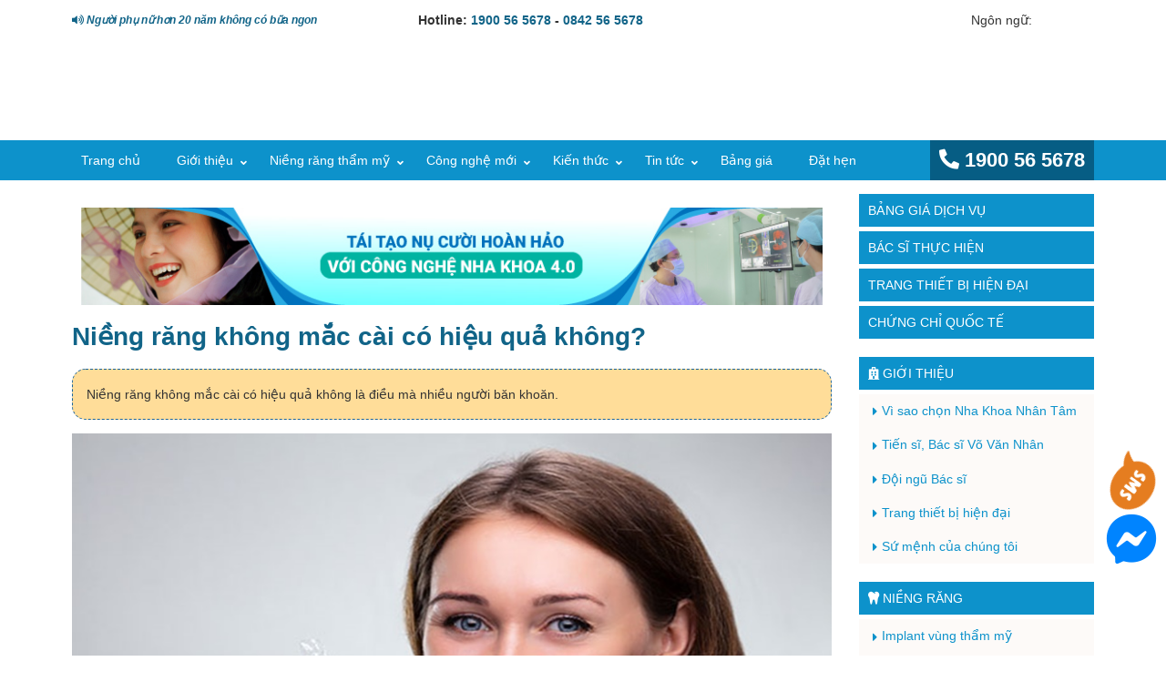

--- FILE ---
content_type: text/html; charset=utf-8
request_url: https://thammyniengrang.com/nieng-rang-khong-mac-cai-co-hieu-qua-khong-67.html
body_size: 23701
content:
<!DOCTYPE html>
<html ⚡ lang="vi">
<head>
    <title>Niềng răng không mắc cài có hiệu quả không?</title>
    <meta charset="utf-8">
    <meta name="viewport" content="width=device-width,minimum-scale=1,initial-scale=1" />
    <meta name="keywords" content="niềng răng không mắc cài, niềng răng không mắc cài là gì, niềng răng không mắc cài có hiệu quả không, lưu ý gì khi niềng răng không mắc cài" />
    <meta name="description" content="Niềng răng không mắc cài là giải pháp chỉnh nha hiện đại nhất hiện nay." />
    <meta name="title" content="Niềng răng không mắc cài có hiệu quả không?" />
    <meta name="page-locale" content="vi,vi_VN">
    <meta name="supported-amp-formats" content="websites,stories,ads,email">
    <meta name="geo.region" content="VN-SG" />
    <meta name="geo.placename" content="Ho Chi Minh City" />
    <meta name="geo.position" content="10.77096;106.566651" />
    <meta name="ICBM" content="10.77096, 106.566651" />
    <link rel="author" href="https://www.facebook.com/nhantamdental" />
    <link rel="publisher" href="https://www.facebook.com/nhantamdental" />
    <meta itemprop="name" content="Niềng răng không mắc cài có hiệu quả không?" />
    <meta itemprop="description" content="Niềng răng không mắc cài là giải pháp chỉnh nha hiện đại nhất hiện nay." />
    <meta itemprop="image" content="https://thammyniengrang.com/stmresource/files/nieng-rang/nieng-rang-khong-mac-cai-co-hieu-qua-khong-1.jpg" />
    <meta property="og:locale" content="vi_VN">
    <meta property="og:title" content="Niềng răng không mắc cài có hiệu quả không?">
    <meta property="og:type" content="website">
    <meta property="og:url" content="https://thammyniengrang.com/nieng-rang-khong-mac-cai-co-hieu-qua-khong-67.html">
    <meta property="og:image" content="https://thammyniengrang.com/stmresource/files/nieng-rang/nieng-rang-khong-mac-cai-co-hieu-qua-khong-1.jpg">
    <meta property="og:image:type" content="image/png">
    <meta property="og:image:width" content="840">
    <meta property="og:image:height" content="500">
    <meta property="og:image:alt" content="Niềng răng không mắc cài có hiệu quả không?">
    <meta property="og:description" content="Niềng răng không mắc cài là giải pháp chỉnh nha hiện đại nhất hiện nay.">
    <meta prefix="fb: http://ogp.me/ns/fb#" property="fb:app_id" content="1204544669630326">
    <meta property="og:site_name" content="Niềng răng không mắc cài có hiệu quả không?" />
    <meta name="twitter:title" content="Niềng răng không mắc cài có hiệu quả không?" />
    <meta name="twitter:card" content="summary" />
    <meta name="twitter:site" content="Niềng răng không mắc cài có hiệu quả không?" />
    <meta name="twitter:domain" content="thammyniengrang.com" />
    <meta name="twitter:creator" content="nhakhoanhantam" />
    <meta name="twitter:image" content="https://thammyniengrang.com/stmresource/files/nieng-rang/nieng-rang-khong-mac-cai-co-hieu-qua-khong-1.jpg" />
    <meta name="twitter:description" content="Niềng răng không mắc cài là giải pháp chỉnh nha hiện đại nhất hiện nay." />
    <meta property="article:published_time" content="12:35:07 AM" />
    <meta property="article:modified_time" content="12:35:07 AM" />
    <meta property="article:tag" content="niềng răng không mắc cài, niềng răng không mắc cài là gì, niềng răng không mắc cài có hiệu quả không, lưu ý gì khi niềng răng không mắc cài" />
    <meta property="fb:app_id" content="1204544669630326" />
    <meta property="fb:admins" content="hotro.nhantam">
    <meta property="fb:admins" content="trungnguyen.dev" />
    <meta property="article:publisher" content="https://www.facebook.com/nhantamdental" />
    <meta property="article:author" content="nhakhoanhantam" />
    <meta name="generator" content="thammyniengrang.com" />
    <link rel="canonical" href="https://thammyniengrang.com/nieng-rang-khong-mac-cai-co-hieu-qua-khong-67.html" />
    <link rel="alternate" hreflang="vi" href="https://thammyniengrang.com/nieng-rang-khong-mac-cai-co-hieu-qua-khong-67.html" />
    <link rel="shortcut icon" href="/favicon.ico" />
    <link rel="preload" href="https://cdn.ampproject.org/v0.js" as="script" />
    <script async src="https://cdn.ampproject.org/v0.js"></script>

    <script type="application/ld+json">
        {
        "@context": "http://schema.org",
        "@type": "Webpage",
        "url": "https://thammyniengrang.com",
        "name": "RangImplant",
        "headline": "Niềng răng không mắc cài có hiệu quả không?",
        "description": "Niềng răng không mắc cài là giải pháp chỉnh nha hiện đại nhất hiện nay.",
        "mainEntityOfPage": {
        "@type": "WebPage",
        "@id": "https://thammyniengrang.com/nieng-rang-khong-mac-cai-co-hieu-qua-khong-67.html"
        },
        "publisher": {
        "@type": "Organization",
        "name": "RangImplant",
        "logo": {
        "url": "https://thammyniengrang.com/assets/client/nhakhoanhantam-brand.jpg",
        "width": 840,
        "height": 500,
        "@type": "ImageObject"
        }
        },
        "image": {
        "@type": "ImageObject",
        "url": "https://thammyniengrang.com/stmresource/files/nieng-rang/nieng-rang-khong-mac-cai-co-hieu-qua-khong-1.jpg",
        "width": 840,
        "height": 500
        }
        }
    </script>
    <script type="application/ld+json">
        {
        "@context": "http://schema.org",
        "@type"   : "Organization",
        "name": "RangImplant",
        "url"     : "https://thammyniengrang.com",
        "logo"    : "https://thammyniengrang.com/assets/client/logo.png",
        "sameAs" : [
        "https://www.facebook.com/nhantamdental",
        "https://www.facebook.com/trungtamimplantnhantam",
        "https://www.instagram.com/nhantam_dentalclinic/",
        "https://www.youtube.com/channel/UCHKpJaOC4f2xMb_CkmoOu_Q",
        "https://www.linkedin.com/company/nhantamdental",
        "https://www.linkedin.com/in/nhantamdental",
        "https://twitter.com/nhakhoanhantam"
        ],
        "address": {
        "@type": "PostalAddress",
        "streetAddress": "807 Đường 3/2, P.7, Q.10",
        "addressRegion": "TpHCM",
        "postalCode": "700000",
        "addressCountry": "Viet Nam"
        },
        "contactPoint": [
        {
        "@type": "ContactPoint",
        "telephone": "+84-1900-56-5678",
        "contactType": "customer service"
        },
        {
        "@type": "ContactPoint",
        "telephone": "+84-938-344-970",
        "contactType": "customer service"
        },
        {
        "@type": "ContactPoint",
        "telephone": "+84-938-967-858",
        "contactType": "customer service"
        }
        ]
        }
    </script>
    <script type="application/ld+json">
        {
        "@context": "http://schema.org",
        "@type": "Person",
        "name": "RangImplant",
        "url": "https://thammyniengrang.com",
        "sameAs": [
        "https://www.facebook.com/nhantamdental",
        "https://www.facebook.com/trungtamimplantnhantam",
        "https://www.instagram.com/nhantam_dentalclinic/",
        "https://www.youtube.com/channel/UCHKpJaOC4f2xMb_CkmoOu_Q",
        "https://www.linkedin.com/company/nhantamdental",
        "https://www.linkedin.com/in/nhantamdental",
        "https://twitter.com/nhakhoanhantam"
        ]
        }
    </script>

    <style amp-boilerplate>
        body {
            -webkit-animation: -amp-start 8s steps(1,end) 0s 1 normal both;
            -moz-animation: -amp-start 8s steps(1,end) 0s 1 normal both;
            -ms-animation: -amp-start 8s steps(1,end) 0s 1 normal both;
            animation: -amp-start 8s steps(1,end) 0s 1 normal both
        }

        @-webkit-keyframes -amp-start {
            from {
                visibility: hidden
            }

            to {
                visibility: visible
            }
        }

        @-moz-keyframes -amp-start {
            from {
                visibility: hidden
            }

            to {
                visibility: visible
            }
        }

        @-ms-keyframes -amp-start {
            from {
                visibility: hidden
            }

            to {
                visibility: visible
            }
        }

        @-o-keyframes -amp-start {
            from {
                visibility: hidden
            }

            to {
                visibility: visible
            }
        }

        @keyframes -amp-start {
            from {
                visibility: hidden
            }

            to {
                visibility: visible
            }
        }
    </style>
    <noscript>
        <style amp-boilerplate>
            body {
                -webkit-animation: none;
                -moz-animation: none;
                -ms-animation: none;
                animation: none
            }
        </style>
    </noscript>

    <script async custom-element="amp-carousel" src="https://cdn.ampproject.org/v0/amp-carousel-0.1.js"></script>
    <script custom-element="amp-sidebar" src="https://cdn.ampproject.org/v0/amp-sidebar-0.1.js" async></script>
    <script custom-element="amp-accordion" src="https://cdn.ampproject.org/v0/amp-accordion-0.1.js" async></script>
    <script async custom-element="amp-analytics" src="https://cdn.ampproject.org/v0/amp-analytics-0.1.js"></script>
    <script async custom-element="amp-position-observer" src="https://cdn.ampproject.org/v0/amp-position-observer-0.1.js"></script>
    <script async custom-element="amp-animation" src="https://cdn.ampproject.org/v0/amp-animation-0.1.js"></script>


    
    
    <script custom-element="amp-youtube" src="https://cdn.ampproject.org/v0/amp-youtube-0.1.js" async></script>
    <script async custom-element="amp-facebook-page" src="https://cdn.ampproject.org/v0/amp-facebook-page-0.1.js"></script>
    

    <link rel="stylesheet" href="https://use.fontawesome.com/releases/v5.11.2/css/all.css">


    <style amp-custom>
         :root {
  --blue: #007bff;
  --indigo: #6610f2;
  --purple: #6f42c1;
  --pink: #e83e8c;
  --red: #dc3545;
  --orange: #fd7e14;
  --yellow: #ffc107;
  --green: #28a745;
  --teal: #20c997;
  --cyan: #17a2b8;
  --white: #fff;
  --gray: #6c757d;
  --gray-dark: #343a40;
  --primary: #007bff;
  --secondary: #6c757d;
  --success: #28a745;
  --info: #17a2b8;
  --warning: #ffc107;
  --danger: #dc3545;
  --light: #f8f9fa;
  --dark: #343a40;
  --breakpoint-xs: 0;
  --breakpoint-sm: 576px;
  --breakpoint-md: 768px;
  --breakpoint-lg: 992px;
  --breakpoint-xl: 1200px;
  --font-family-sans-serif: -apple-system, BlinkMacSystemFont, "Segoe UI", Roboto, "Helvetica Neue", Arial, "Noto Sans", sans-serif, "Apple Color Emoji", "Segoe UI Emoji", "Segoe UI Symbol", "Noto Color Emoji";
  --font-family-monospace: SFMono-Regular, Menlo, Monaco, Consolas, "Liberation Mono", "Courier New", monospace;
}

*,
*::before,
*::after {
  box-sizing: border-box;
}

html {
	font-family: sans-serif;
	line-height: 1.5rem;
	font-size: 14px;
	-webkit-text-size-adjust: 100%;
	-webkit-tap-highlight-color: rgba(0, 0, 0, 0);
}
article, aside, figcaption, figure, footer, header, hgroup, main, nav, section {
  display: block;
}

 body {
     margin: 0;
     color: #333;
     text-align: left;
     background-color: #fff;
}
 .clearfix, .clearfix:after {
     clear: both;
}
 .clearfix:before, .clearfix:after {
     display: table;
     content: " ";
}
 main {
     padding-top: 15px;
     margin-bottom: 15px;
}
@media (max-width: 992px) {
    main {
        padding-top: 70px;
    }
}
 .container {
     width: 100%;
     padding-right: 15px;
     padding-left: 15px;
     margin-right: auto;
     margin-left: auto;
}
 .container, [class*=col] {
     padding-left: 10px;
     padding-right: 10px;
}
 @media (min-width: 576px) {
     .container {
         max-width: 540px;
    }
}
 @media (min-width: 768px) {
     .container {
         max-width: 720px;
    }
}
 @media (min-width: 992px) {
     .container {
         max-width: 960px;
    }
}
@media (min-width: 1024px) {
    .container {
        max-width: 1000px;
    }
}
 @media (min-width: 1200px) {
     .container {
         max-width: 1142px;
    }
}
 .row {
     display: -ms-flexbox;
     display: flex;
     -ms-flex-wrap: wrap;
     flex-wrap: wrap;
     margin-right: -15px;
     margin-left: -15px;
}
 .col-1, .col-2, .col-3, .col-4, .col-5, .col-6, .col-7, .col-8, .col-9, .col-10, .col-11, .col-12, .col, .col-auto, .col-sm-1, .col-sm-2, .col-sm-3, .col-sm-4, .col-sm-5, .col-sm-6, .col-sm-7, .col-sm-8, .col-sm-9, .col-sm-10, .col-sm-11, .col-sm-12, .col-sm, .col-sm-auto, .col-md-1, .col-md-2, .col-md-3, .col-md-4, .col-md-5, .col-md-6, .col-md-7, .col-md-8, .col-md-9, .col-md-10, .col-md-11, .col-md-12, .col-md, .col-md-auto, .col-lg-1, .col-lg-2, .col-lg-3, .col-lg-4, .col-lg-5, .col-lg-6, .col-lg-7, .col-lg-8, .col-lg-9, .col-lg-10, .col-lg-11, .col-lg-12, .col-lg, .col-lg-auto, .col-xl-1, .col-xl-2, .col-xl-3, .col-xl-4, .col-xl-5, .col-xl-6, .col-xl-7, .col-xl-8, .col-xl-9, .col-xl-10, .col-xl-11, .col-xl-12, .col-xl, .col-xl-auto {
     position: relative;
     width: 100%;
     padding-right: 15px;
     padding-left: 15px;
}
 .col {
     -ms-flex-preferred-size: 0;
     flex-basis: 0;
     -ms-flex-positive: 1;
     flex-grow: 1;
     max-width: 100%;
}
 .col-auto {
     -ms-flex: 0 0 auto;
     flex: 0 0 auto;
     width: auto;
     max-width: 100%;
}
 .col-1 {
     -ms-flex: 0 0 8%;
     flex: 0 0 8%;
     max-width: 8%;
}
 .col-2 {
     -ms-flex: 0 0 16%;
     flex: 0 0 16%;
     max-width: 16%;
}
 .col-3 {
     -ms-flex: 0 0 25%;
     flex: 0 0 25%;
     max-width: 25%;
}
 .col-4 {
     -ms-flex: 0 0 33%;
     flex: 0 0 33%;
     max-width: 33%;
}
 .col-5 {
     -ms-flex: 0 0 41%;
     flex: 0 0 41%;
     max-width: 41%;
}
 .col-6 {
     -ms-flex: 0 0 50%;
     flex: 0 0 50%;
     max-width: 50%;
}
 .col-7 {
     -ms-flex: 0 0 58%;
     flex: 0 0 58%;
     max-width: 58%;
}
 .col-8 {
     -ms-flex: 0 0 66%;
     flex: 0 0 66%;
     max-width: 66%;
}
 .col-9 {
     -ms-flex: 0 0 75%;
     flex: 0 0 75%;
     max-width: 75%;
}
 .col-10 {
     -ms-flex: 0 0 83%;
     flex: 0 0 83%;
     max-width: 83%;
}
 .col-11 {
     -ms-flex: 0 0 91%;
     flex: 0 0 91%;
     max-width: 91%;
}
 .col-12 {
     -ms-flex: 0 0 100%;
     flex: 0 0 100%;
     max-width: 100%;
}
 @media (min-width: 576px) {
     .col-sm {
         -ms-flex-preferred-size: 0;
         flex-basis: 0;
         -ms-flex-positive: 1;
         flex-grow: 1;
         max-width: 100%;
    }
     .col-sm-auto {
         -ms-flex: 0 0 auto;
         flex: 0 0 auto;
         width: auto;
         max-width: 100%;
    }
     .col-sm-1 {
         -ms-flex: 0 0 8%;
         flex: 0 0 8%;
         max-width: 8%;
    }
     .col-sm-2 {
         -ms-flex: 0 0 16%;
         flex: 0 0 16%;
         max-width: 16%;
    }
     .col-sm-3 {
         -ms-flex: 0 0 25%;
         flex: 0 0 25%;
         max-width: 25%;
    }
     .col-sm-4 {
         -ms-flex: 0 0 33%;
         flex: 0 0 33%;
         max-width: 33%;
    }
     .col-sm-5 {
         -ms-flex: 0 0 41%;
         flex: 0 0 41%;
         max-width: 41%;
    }
     .col-sm-6 {
         -ms-flex: 0 0 50%;
         flex: 0 0 50%;
         max-width: 50%;
    }
     .col-sm-7 {
         -ms-flex: 0 0 58%;
         flex: 0 0 58%;
         max-width: 58%;
    }
     .col-sm-8 {
         -ms-flex: 0 0 66%;
         flex: 0 0 66%;
         max-width: 66%;
    }
     .col-sm-9 {
         -ms-flex: 0 0 75%;
         flex: 0 0 75%;
         max-width: 75%;
    }
     .col-sm-10 {
         -ms-flex: 0 0 83%;
         flex: 0 0 83%;
         max-width: 83%;
    }
     .col-sm-11 {
         -ms-flex: 0 0 91%;
         flex: 0 0 91%;
         max-width: 91%;
    }
     .col-sm-12 {
         -ms-flex: 0 0 100%;
         flex: 0 0 100%;
         max-width: 100%;
    }
}
 @media (min-width: 768px) {
     .col-md {
         -ms-flex-preferred-size: 0;
         flex-basis: 0;
         -ms-flex-positive: 1;
         flex-grow: 1;
         max-width: 100%;
    }
     .col-md-auto {
         -ms-flex: 0 0 auto;
         flex: 0 0 auto;
         width: auto;
         max-width: 100%;
    }
     .col-md-1 {
         -ms-flex: 0 0 8%;
         flex: 0 0 8%;
         max-width: 8%;
    }
     .col-md-2 {
         -ms-flex: 0 0 16%;
         flex: 0 0 16%;
         max-width: 16%;
    }
     .col-md-3 {
         -ms-flex: 0 0 25%;
         flex: 0 0 25%;
         max-width: 25%;
    }
     .col-md-4 {
         -ms-flex: 0 0 33%;
         flex: 0 0 33%;
         max-width: 33%;
    }
     .col-md-5 {
         -ms-flex: 0 0 41%;
         flex: 0 0 41%;
         max-width: 41%;
    }
     .col-md-6 {
         -ms-flex: 0 0 50%;
         flex: 0 0 50%;
         max-width: 50%;
    }
     .col-md-7 {
         -ms-flex: 0 0 58%;
         flex: 0 0 58%;
         max-width: 58%;
    }
     .col-md-8 {
         -ms-flex: 0 0 66%;
         flex: 0 0 66%;
         max-width: 66%;
    }
     .col-md-9 {
         -ms-flex: 0 0 75%;
         flex: 0 0 75%;
         max-width: 75%;
    }
     .col-md-10 {
         -ms-flex: 0 0 83%;
         flex: 0 0 83%;
         max-width: 83%;
    }
     .col-md-11 {
         -ms-flex: 0 0 91%;
         flex: 0 0 91%;
         max-width: 91%;
    }
     .col-md-12 {
         -ms-flex: 0 0 100%;
         flex: 0 0 100%;
         max-width: 100%;
    }
}
 @media (min-width: 992px) {
     .col-lg {
         -ms-flex-preferred-size: 0;
         flex-basis: 0;
         -ms-flex-positive: 1;
         flex-grow: 1;
         max-width: 100%;
    }
     .col-lg-auto {
         -ms-flex: 0 0 auto;
         flex: 0 0 auto;
         width: auto;
         max-width: 100%;
    }
     .col-lg-1 {
         -ms-flex: 0 0 8%;
         flex: 0 0 8%;
         max-width: 8%;
    }
     .col-lg-2 {
         -ms-flex: 0 0 16%;
         flex: 0 0 16%;
         max-width: 16%;
    }
     .col-lg-3 {
         -ms-flex: 0 0 25%;
         flex: 0 0 25%;
         max-width: 25%;
    }
     .col-lg-4 {
         -ms-flex: 0 0 33%;
         flex: 0 0 33%;
         max-width: 33%;
    }
     .col-lg-5 {
         -ms-flex: 0 0 41%;
         flex: 0 0 41%;
         max-width: 41%;
    }
     .col-lg-6 {
         -ms-flex: 0 0 50%;
         flex: 0 0 50%;
         max-width: 50%;
    }
     .col-lg-7 {
         -ms-flex: 0 0 58%;
         flex: 0 0 58%;
         max-width: 58%;
    }
     .col-lg-8 {
         -ms-flex: 0 0 66%;
         flex: 0 0 66%;
         max-width: 66%;
    }
     .col-lg-9 {
         -ms-flex: 0 0 75%;
         flex: 0 0 75%;
         max-width: 75%;
    }
     .col-lg-10 {
         -ms-flex: 0 0 83%;
         flex: 0 0 83%;
         max-width: 83%;
    }
     .col-lg-11 {
         -ms-flex: 0 0 91%;
         flex: 0 0 91%;
         max-width: 91%;
    }
     .col-lg-12 {
         -ms-flex: 0 0 100%;
         flex: 0 0 100%;
         max-width: 100%;
    }
}
 @media (min-width: 1200px) {
     .col-xl {
         -ms-flex-preferred-size: 0;
         flex-basis: 0;
         -ms-flex-positive: 1;
         flex-grow: 1;
         max-width: 100%;
    }
     .col-xl-auto {
         -ms-flex: 0 0 auto;
         flex: 0 0 auto;
         width: auto;
         max-width: 100%;
    }
     .col-xl-1 {
         -ms-flex: 0 0 8%;
         flex: 0 0 8%;
         max-width: 8%;
    }
     .col-xl-2 {
         -ms-flex: 0 0 16%;
         flex: 0 0 16%;
         max-width: 16%;
    }
     .col-xl-3 {
         -ms-flex: 0 0 25%;
         flex: 0 0 25%;
         max-width: 25%;
    }
     .col-xl-4 {
         -ms-flex: 0 0 33%;
         flex: 0 0 33%;
         max-width: 33%;
    }
     .col-xl-5 {
         -ms-flex: 0 0 41%;
         flex: 0 0 41%;
         max-width: 41%;
    }
     .col-xl-6 {
         -ms-flex: 0 0 50%;
         flex: 0 0 50%;
         max-width: 50%;
    }
     .col-xl-7 {
         -ms-flex: 0 0 58%;
         flex: 0 0 58%;
         max-width: 58%;
    }
     .col-xl-8 {
         -ms-flex: 0 0 66%;
         flex: 0 0 66%;
         max-width: 66%;
    }
     .col-xl-9 {
         -ms-flex: 0 0 75%;
         flex: 0 0 75%;
         max-width: 75%;
    }
     .col-xl-10 {
         -ms-flex: 0 0 83%;
         flex: 0 0 83%;
         max-width: 83%;
    }
     .col-xl-11 {
         -ms-flex: 0 0 91%;
         flex: 0 0 91%;
         max-width: 91%;
    }
     .col-xl-12 {
         -ms-flex: 0 0 100%;
         flex: 0 0 100%;
         max-width: 100%;
    }
}
 .d-none {
     display: none;
}
 .d-inline {
     display: inline;
}
 .d-inline-block {
     display: inline-block;
}
 .d-block {
     display: block;
}
 .d-table {
     display: table;
}
 .d-table-row {
     display: table-row;
}
 .d-table-cell {
     display: table-cell;
}
 .d-flex {
     display: -ms-flexbox;
     display: flex;
}
 .d-inline-flex {
     display: -ms-inline-flexbox;
     display: inline-flex;
}
 @media (min-width: 576px) {
     .d-sm-none {
         display: none;
    }
     .d-sm-inline {
         display: inline;
    }
     .d-sm-inline-block {
         display: inline-block;
    }
     .d-sm-block {
         display: block;
    }
     .d-sm-table {
         display: table;
    }
     .d-sm-table-row {
         display: table-row;
    }
     .d-sm-table-cell {
         display: table-cell;
    }
     .d-sm-flex {
         display: -ms-flexbox;
         display: flex;
    }
     .d-sm-inline-flex {
         display: -ms-inline-flexbox;
         display: inline-flex;
    }
}
 @media (min-width: 768px) {
     .d-md-none {
         display: none;
    }
     .d-md-inline {
         display: inline;
    }
     .d-md-inline-block {
         display: inline-block;
    }
     .d-md-block {
         display: block;
    }
     .d-md-table {
         display: table;
    }
     .d-md-table-row {
         display: table-row;
    }
     .d-md-table-cell {
         display: table-cell;
    }
     .d-md-flex {
         display: -ms-flexbox;
         display: flex;
    }
     .d-md-inline-flex {
         display: -ms-inline-flexbox;
         display: inline-flex;
    }
}
 @media (min-width: 992px) {
     .d-lg-none {
         display: none;
    }
     .d-lg-inline {
         display: inline;
    }
     .d-lg-inline-block {
         display: inline-block;
    }
     .d-lg-block {
         display: block;
    }
     .d-lg-table {
         display: table;
    }
     .d-lg-table-row {
         display: table-row;
    }
     .d-lg-table-cell {
         display: table-cell;
    }
     .d-lg-flex {
         display: -ms-flexbox;
         display: flex;
    }
     .d-lg-inline-flex {
         display: -ms-inline-flexbox;
         display: inline-flex;
    }
}
 @media (min-width: 1200px) {
     .d-xl-none {
         display: none;
    }
     .d-xl-inline {
         display: inline;
    }
     .d-xl-inline-block {
         display: inline-block;
    }
     .d-xl-block {
         display: block;
    }
     .d-xl-table {
         display: table;
    }
     .d-xl-table-row {
         display: table-row;
    }
     .d-xl-table-cell {
         display: table-cell;
    }
     .d-xl-flex {
         display: -ms-flexbox;
         display: flex;
    }
     .d-xl-inline-flex {
         display: -ms-inline-flexbox;
         display: inline-flex;
    }
}
 .f-right {
     float: right;
}
 .m-10 {
     margin: 10px;
}
 .m-t-5 {
     margin-top: 5px;
}
 .m-t-10 {
     margin-top: 10px;
}
.m-tb-10 {
    margin:10px 0;
}
 .m-b-15 {
     margin-bottom: 15px;
}
 .p-tb-10{
     padding:10px 0;
 }
 .p-t-30 {
     padding-top: 30px;
}
 .container:after, .container:before, .nav:after, .nav:before, .navbar-collapse:after, .navbar-collapse:before, .navbar-header:after, .navbar-header:before, .navbar:after, .navbar:before, .row:after, .row:before {
     display: table;
     content: " "
}
 .container:after, .nav:after, .navbar-collapse:after, .navbar-header:after, .navbar:after, .row:after {
     clear: both
}
 ol, ul, dl {
     margin-top: 0;
     margin-bottom: 1rem;
}
 ol ol, ul ul, ol ul, ul ol {
     margin-bottom: 0;
}
 .list-unstyled {
     padding-left: 0;
     list-style: none;
}
 .list-inline {
     padding-left: 0;
     list-style: none;
}
 h1, h2, h3, h4, h5, h6, .h1, .h2, .h3, .h4, .h5, .h6 {
     margin: 0;
}
img {
    vertical-align: middle;
    border-style: none;
    border: none;
    max-width: 100%;
    height: auto;
}
 .c-red {
     color: red;
}
 a {
     color: #116488;
     text-decoration: none;
     background-color: transparent;
     -o-transition: .5s;
     -ms-transition: .5s;
     -moz-transition: .5s;
     -webkit-transition: .5s;
     transition: .5s;
}
 a:hover {
     color: red;
     text-decoration: none;
}
 a:not([href]):not([tabindex]) {
     color: inherit;
     text-decoration: none;
}
 a:not([href]):not([tabindex]):hover, a:not([href]):not([tabindex]):focus {
     color: inherit;
     text-decoration: none;
}
 a:not([href]):not([tabindex]):focus {
     outline: 0;
}
 .fa-facebook-square {
     color: #3B5998;
}
 .fa-twitter-square {
     color: #55ACEE;
}
 .fa-youtube {
     color: #bb0000;
}
 .fa-instagram {
     color: #125688;
}
 .fa-tumblr-square {
     color: #2c4762;
}
 .fa-linkedin {
     color: #007bb5;
}
 .fa-pinterest-square {
     color: #cb2027;
}
 .text-right {
    text-align: right;
}
.white a {
    color: #fff;
}
.call-color {
    color: #319559;
}

.pic-color {
    color: #e77827;
}

.user-color {
    color: #0094d2;
}

.safari-nowrap {
    /*display: -webkit-flex;
    -webkit-flex-wrap: nowrap;*/
}

.text-nowrap {
    white-space: nowrap;
    flex-wrap: nowrap;
}
  #main_menu {
     background: #0d92cb;
}
 #list_main_menu {
     margin: 0;
     padding: 0;
     list-style: none;
}
#list_main_menu > li:nth-child(9) {
    float: right;
}
 #list_main_menu > li {
     float: left;
}
 #list_main_menu > li > a {
     display: block;
     color: #fff;
     padding: 10px 30px 10px 10px;
}
 #list_main_menu > li > a.active {
     background: #fff;
     color: #333;
}
 #list_main_menu > li > a:hover {
     background: #E71D3C;
     color: #fff;
}
 #list_main_menu > li .menu-hotline {
     background-color: #065d84;
     font-size: 22px;
     font-weight: bold;
     float: right;
     padding-right: 10px;
}
 #list_main_menu > li.has_child {
     position: relative;
}
 #list_main_menu > li.has_child > a:after {
     top: 13px;
     right: 15px;
     font-size: 11px;
     position: absolute;
     font-weight: 900;
     display: inline-block;
     font-family: "Font Awesome 5 Free";
     content: "\f107";
}
 #list_main_menu > li.has_child > .menu_dropdown {
     position: absolute;
     top: 100%;
     left: 0;
     background: #fff;
     border: 1px solid #efefef;
     border-top: 0;
     padding: 0;
     z-index: 99;
     display: none;
     list-style: none;
     width: 200px;
     width: max-content;
}
 #list_main_menu > li.has_child:hover > .menu_dropdown {
     display: block;
}
 #list_main_menu > li.has_child:hover > .menu_dropdown a:before {
     margin-right: 5px;
     font-family: "Font Awesome 5 Free";
     font-weight: 900;
     content: "\f105";
}
 #list_main_menu > li ul > li > a {
     display: block;
     color: #333;
     padding-top: 10px;
     padding-bottom: 10px;
     padding-left: 20px;
     padding-right: 30px;
}
 #list_main_menu > li ul > li > a.active {
     background: #fff;
     color: #333;
}
 #list_main_menu > li ul > li > a:hover {
     background: #0d92cb;
     color: #fff;
}
 #list_main_menu > li ul > li.has_child {
     position: relative;
}
 #list_main_menu > li ul > li.has_child > a::after {
     top: 13px;
     right: 15px;
     font-size: 11px;
     position: absolute;
     font-weight: normal;
     display: inline-block;
     font-family: "Font Awesome 5 Free";
     content: "\f107";
}
 #list_main_menu > li ul > li.has_child > .menu_dropdown {
     position: absolute;
     top: 0;
     left: 100%;
     background: #fff;
     border: 1px solid #efefef;
     border-top: 0;
     padding: 0;
     z-index: 99;
     display: none;
     list-style: none;
     width: 200px;
     width: max-content;
}
 #list_main_menu > li ul > li.has_child:hover > .menu_dropdown {
     display: block;
}
 #list_main_menu > li ul ul > li > a {
     display: block;
     color: #333;
     padding-top: 10px;
     padding-bottom: 10px;
     padding-left: 20px;
     padding-right: 30px;
}
 #list_main_menu > li ul ul > li > a.active {
     background: #fff;
     color: #333;
}
 #list_main_menu > li ul ul > li > a:hover {
     background: #0d92cb;
     color: #fff;
}

.top-sologan {
    padding: 10px 0;
}

.top-sologan .login_header {
    display: inline-block;
    width: 30%;
    text-align: center;
    float: left;
    font-weight: bold;
}

@media only screen and (max-width: 1023px) {
    .mobi-banner {
        display: -webkit-box;
        display: -ms-flexbox;
        display: flex;
        position: fixed;
        align-items: center;
        left: 0;
        right: 0;
        padding: 0 15px;
        background-color: #fff;
        z-index: 999;
        box-shadow: 0 0 3px rgba(0,0,0,0.08);
    }
    .logo {
        margin: auto;
    }
}
.mobi-menu {
    background-color: #fff;
    min-width: 300px;
    width: 300px;
    padding: 0 8px
}

.mobi-menu ul {
    list-style: none;
    padding-left: 15px;
    font-weight: bold
}

.mobi-menu nav ul>li {
    padding: 6px 0
}

.mobi-menu ul > li ul > li a:before {
    margin-right: 5px;
    font-family: "Font Awesome 5 Free";
    font-weight: 900;
    content: "\f105"
}

.mobi-menu header {
    background-color: transparent;
    border: none
}

.social-menu {
    display: flex;
    list-style: none;
    border-bottom: 1px solid #e8e8e8;
    padding: 3px 5px;
    margin: 10px 0
}

.social-menu li {
    padding: 0 10px
}

.menu-right {
     margin-bottom: 20px
}
 .menu-right .header {
     background-color: #0d92cb;
     text-transform: uppercase;
     color: #fff;
     padding: 6px 10px;
     margin-bottom: 5px;
}
 .menu-right .header a {
     color: #fff;
}
 .menu-right ul {
     background-color: #fdfaf8;
     padding: 0 15px;
}
 .menu-right ul li {
     padding: 6px 0px;
     list-style: none;
}
 .menu-right ul li a {
     color: #0d92cb;
}
 .menu-right ul li a:hover {
     color: red;
}
 .menu-right ul li a:before {
     font-family: "Font Awesome 5 Free";
     content: "\f0da";
     display: inline-block;
     padding-right: 5px;
     vertical-align: middle;
     font-weight: 900
}
 #footer {
     background: #0d92cb;
     color: #ffffff;
     padding: 20px 0;
}
 #footer .footer_block_wrap {
     padding: 15px 20px;
}
 #footer .title_left {
     margin-bottom: 15px;
     color: #fff;
     font-size: 16px;
     margin-top: 0;
}
 #footer .footer_time {
     list-style: circle;
}
 #footer .linklist {
     list-style: square;
}
 #footer .linklist li {
     padding-bottom: 10px;
}
 #footer .linklist li a {
     color: #ffffff;
}
 #footer #widget-social {
     margin-top: 15px;
}
 #footer .social-icon {
     width: 35px;
     height: 35px;
     display: block;
}
 #widget-social li {
     display: inline-block;
}

        @media only screen and (max-width: 1024px) {
            .mobile-footer {
                display: flex;
                justify-content: space-between;
                position: fixed;
                bottom: -6px;
                left: 0;
                right: 0;
                z-index: 9
            }

                .mobile-footer span:first-of-type {
                    background-color: #007213;
                    width: 100%;
                    display: flex;
                    justify-content: center;
                    align-items: center;
                    font-weight: bold
                }

                .mobile-footer span:nth-of-type(2) {
                    background-color: #f8b14e;
                    width: 100%;
                    display: flex;
                    justify-content: center;
                    align-items: center;
                    font-weight: bold
                }

                .mobile-footer a {
                    color: #fff;
                }
        }

        @keyframes fadeIn {
            from {
                opacity: 0
            }

            to {
                opacity: 1
            }
        }

        amp-user-notification.amp-active {
            opacity: 0;
            animation: fadeIn ease-in 1s 1 forwards
        }
 amp-user-notification.amp-hidden {
     visibility: hidden
}
 amp-user-notification.vchat {
     background-color: transparent
}
 amp-user-notification.vchat .modal-form {
     margin: 0 0 0 auto;
     box-shadow: rgba(35,47,53,.09) 0 2px 8px 0;
     max-width: 285px
}
 .modal-form {
     background-color: #fff;
     border-radius: 10px;
     position: relative
}
 .modal-form .ic-close {
     position: absolute;
     top: 0;
     right: 0;
     padding: 20px;
     cursor: pointer
}
 .modal-form .logo-call {
     padding: 10px 10px 0px 10px;
}

  .navigation a{
    font-weight:bold;
    padding:5px 10px;
    }
    .navigation a:hover{
    color:#fff;
    }
    .navigation ul {
    display: flex;
    justify-content: center;
    align-items: center;
    padding-left:10px;
    }

    .navigation ul li {
    border: 1px solid #555;
    display: flex;
    justify-content: center;
    align-items: center;
    cursor: pointer;
    margin: 0 5px
    }

    .navigation ul li.active, .navigation ul li:hover {
    color: #fff;
    background-color: #065d84;
    border: 1px solid #7dc67f
    }

    .link_toTop {
        z-index: 9999;
        bottom: 40px;
        right: 10px;
        position: fixed;
    }
    .link_chat_Fb {
        z-index: 9999;
        bottom: 100px;
        right: 10px;
        position: fixed;
    }
        .link_chat_Fb a {
            color: #0084ff;
        }
    .link_chat {
        z-index: 9999;
        bottom: 160px;
        right: 10px;
        position: fixed;
    }

    .link_chat a {
        color: #e57d20
    }

    
    .detail h1{
    color:#116488;
    font-size:28px;
    font-weight:bold;
    margin:15px 0;
    line-height:40px;
    }
    .detail h2, .detail h3, .detail h4, .detail h5, .detail h6{
    color:#e05826
    }
    .detail h2{
    font-size:20px
    }
    .detail .breadcrumbs span{
    font-style:italic;
    }
    .detail .desc{
    padding:15px;
    background:#fd9;
    text-align:justify;
    border:1px dashed #1B649B;
    border-radius:15px;
    margin-bottom:15px;
    }
    .detail .bg-orange {
    padding: 15px;
    background: #fbebcd;
    text-align: justify;
    border: 1px dashed #1B649B;
    border-radius: 15px;
    margin-bottom: 15px;
    }
    .detail .background {
    padding: 15px;
    background: #e6faff;
    text-align: justify;
    border: 1px dashed #1B649B;
    border-radius: 15px;
    margin-bottom: 15px;
    }
    .detail .mucluc h4 {
    text-transform: uppercase;
    color: #fff;
    background-color: #06729b;
    font-size: 15px;
    text-align: center;
    width: 200px;
    margin: 0;
    padding: 5px 0;
    }
    .detail .mucluc ol {
    border: 1px solid #06729b;
    padding-top: 10px;
    padding-bottom: 5px;
    padding-right:10px;
    width: 100%;
    }
    .detail .mucluc ul li {
    margin-bottom: 3px;
    }
    .detail amp-img{
    margin:15px auto
    }
    .detail .text-content{
    text-align:justify;
    font-size:16px;
    line-height:30px;

    }
    .detail .text-content p{
    margin:10px 0
    }
    .detail .bold{font-weight:bold;}
    .detail .highlight{background-color: #ffff00;}
    .detail .text-red{color: #ff0000;}
    .detail .text-blue{color: #04148c;}
    .detail .center{text-align: center;}
    .detail .italic{font-style: italic;}
    .list-more .title{
    color:#b0a6af;
    text-transform:uppercase;
    font-size:16px;
    font-weight:bold;
    margin-bottom:10px;
    }
    .list-more ul{
    padding-left:15px;
    }
    .list-more ul li{
    list-style:none;
    }
    .list-more ul li a{
    color:#0f79b6;
    }
    .list-more ul li a:hover{
    color:red;
    }
    .list-more ul li a:before{
    font-family:"Font Awesome 5 Free";
    content:"\f0da";
    display:inline-block;
    padding-right:5px;
    vertical-align:middle;
    font-weight:900
    }
    .table-responsive {
    min-height: .01%;
    overflow-x: auto
    }

    .table {
    width: 100%;
    border-collapse: collapse;
    border-spacing: 0
    }

    .table td, .table th {
    background-color: #F3F5EF;
    border: 1px solid #bbb;
    color: #333;
    font-family: sans-serif;
    font-size: 100%;
    padding: 10px;
    vertical-align: top
    }

    .table tr:nth-child(even) td {
    background-color: #F0F0E5
    }

    .table th {
    background-color: #EAE2CF;
    color: #333;
    font-size: 110%
    }

    .table tr.even:hover td, .table tr:hover td {
    color: #222;
    background-color: #FFFBEF
    }

    .tg-bf {
    font-weight: 700
    }

    .tg-it {
    font-style: italic
    }

    .tg-left {
    text-align: left
    }

    .tg-right {
    text-align: right
    }

    .tg-center {
    text-align: center
    }

    @media screen and (max-width: 767px) {
    .table-responsive {
    width:100%;
    margin-bottom: 15px;
    overflow-y: hidden;
    -ms-overflow-style: -ms-autohiding-scrollbar
    }

    .table-responsive>.table {
    margin-bottom: 0
    }

    .table-responsive>.table>tbody>tr>td,.table-responsive>.table>tbody>tr>th,.table-responsive>.table>tfoot>tr>td,.table-responsive>.table>tfoot>tr>th,.table-responsive>.table>thead>tr>td,.table-responsive>.table>thead>tr>th {
    white-space: nowrap
    }
    }

    </style>

</head>
<body id="nhakhoanhantam">
    <header class="top-sologan d-none d-lg-block">
        <div class="container">
            <div class="row">
                <div class="col-4 col-sm-4 col-md-5 col-lg-4 col-xl-4">
                    <h5>
                        <a style="font-style: italic;" href="https://nhakhoanhantam.com/trong-rang-khoi-phuc-an-nhai-cho-nguoi-phu-nu-mat-rang-hon-20-nam-378.html" title="Người phụ nữ hơn 20 năm không có bữa ngon">
                            <i class="fa fa-volume-up"></i>
                            Người phụ nữ hơn 20 năm không có bữa ngon
                        </a>
                    </h5>
                </div>
                <div class="col-5 col-sm-4 col-md-4 col-lg-4 col-xl-4">
                    <h4>
                        <span>Hotline: </span>
                        <a href="tel:1900565678" title="Hotline: 1900 56 5678">1900 56 5678</a> - <a href="tel:+84842565678" title="Hotline: 0842 56 5678">0842 56 5678</a>
                    </h4>
                </div>
                <div class="col-3 col-sm-4 col-md-3 col-lg-4 col-xl-4">
                    <div class="row text-right">
                        <div class="col-12">
                            <span>Ngôn ngữ: </span>
                            <a href="https://nhantamdental.com/" title="English">
                                <amp-img width="24" height="17" layout="fixed" src="/assets/client/iconengland.jpg" alt="English">
                            </a>
                            <a href="https://thammyniengrang.com" title="Vietnamese">
                                <amp-img width="24" height="17" layout="fixed" src="/assets/client/iconvietnam.jpg" alt="Vietnamese">
                            </a>
                        </div>
                    </div>
                </div>
            </div>
        </div>
        <div class="container">
            <div class="row">
                <div class="col-md-4 col-sm-4 col-xl-4">
                    <div class="m-tb-10">
                        <a href="https://thammyniengrang.com" class="logo" title="nha khoa nhân tâm">
                            <amp-img width="287" height="83" layout="fixed" src="/assets/client/Logo-implant-center.png" alt="logo trung tâm Implant nha khoa Nhân Tâm" title="logo trung tâm Implant nha khoa Nhân Tâm"></amp-img>
                        </a>
                    </div>
                </div>
                <div class="col-md-8 col-sm-8 col-xl-8">
                    <div class="m-tb-10">
                        <a href="/blogs/gioi-thieu-1.html" title="Sologan nha khoa Nhân Tâm">
                            <amp-img width="800" height="78" layout="fixed" src="/assets/client/slogan-implantcenter-vn.png" alt="Slogan trung tâm Implant nha khoa Nhân Tâm" title="Slogan trung tâm Implant nha khoa Nhân Tâm"></amp-img>
                        </a>
                    </div>
                </div>
            </div>
        </div>
    </header>

    <header class="mobi-banner d-block d-md-none">
        <div on="tap:header-sidebar.toggle" role="button" tabindex="0">
            <i class="fa fa-bars fa-2x"></i>
        </div>
        <div class="logo">
            <a href="https://thammyniengrang.com" title="Logo trung tâm Implant nha khoa Nhân Tâm">
                <amp-img width="200" height="58" layout="fixed" src="/assets/client/Logo-implant-center.png" alt="logo trung tâm Implant nha khoa Nhân Tâm" title="logo nha trung tâm Implant khoa Nhân Tâm"></amp-img>
            </a>
        </div>
        <ul class="list-unstyled m-t-10">
            <li>
                <a href="https://nhantamdental.com/" title="English">
                    <amp-img width="24" height="17" layout="fixed" src="/assets/client/iconengland.jpg" alt="English" title="English"></amp-img>
                </a>
                <a href="https://thammyniengrang.com" title="Vietnamese">
                    <amp-img width="24" height="17" layout="fixed" src="/assets/client/iconvietnam.jpg" alt="Vietnamese" title="Vietnamese"></amp-img>
                </a>
            </li>
        </ul>
    </header>

<nav id="main_menu" class="d-none d-lg-block">
    <div class="container">
        <div class="row">
            <div class="col-md-12 col-sm-12 col-xl-12">
                <ul class="clearfix" id="list_main_menu">
                    <li>
                        <a href="https://thammyniengrang.com" title="Trang chủ Nha khoa Nhân Tâm">Trang chủ</a>
                    </li>
                <li class="has_child">
                            <a href="#nhakhoanhantam" title="Giới thiệu">Giới thiệu</a>

                    <ul class="menu_dropdown">
                            <li>
                                <a href="https://caygheprangimplant.vn/tai-sao-chon-nha-khoa-nhan-tam-1.html" title="Vì sao chọn Nha Khoa Nhân Tâm">Vì sao chọn Nha Khoa Nhân Tâm</a>
                            </li>
                            <li>
                                <a href="https://caygheprangimplant.vn/blogs/tien-si-bac-si-vo-van-nhan-30.html" title="Tiến sĩ, Bác sĩ Võ Văn Nhân">Tiến sĩ, Bác sĩ Võ Văn Nhân</a>
                            </li>
                            <li>
                                <a href="https://caygheprangimplant.vn/bac-si-implant-nha-khoa-nhan-tam-6.html" title="Đội ngũ Bác sĩ">Đội ngũ Bác sĩ</a>
                            </li>
                            <li>
                                <a href="https://caygheprangimplant.vn/co-so-vat-chat-nha-khoa-nhan-tam-31.html" title="Trang thiết bị hiện đại">Trang thiết bị hiện đại</a>
                            </li>
                            <li>
                                <a href="https://caygheprangimplant.vn/su-menh-2.html" title="Sứ mệnh của chúng tôi">Sứ mệnh của chúng tôi</a>
                            </li>
                    </ul>
                </li>
                <li class="has_child">
                            <a href="#nhakhoanhantam" title="Niềng răng thẩm mỹ">Niềng răng thẩm mỹ</a>

                    <ul class="menu_dropdown">
                            <li>
                                <a href="https://caygheprangimplant.vn/implant-trong-vung-tham-my-130.html" title="Implant vùng thẩm mỹ">Implant vùng thẩm mỹ</a>
                            </li>
                            <li>
                                <a href="https://caygheprangimplant.vn/trong-rang-implant-tuc-thi-7.html" title="Implant tức thì">Implant tức thì</a>
                            </li>
                            <li>
                                <a href="https://caygheprangimplant.vn/cay-ghep-implant-all-on-4-all-on-6-21.html" title="Implant All On 4/All On 6">Implant All On 4/All On 6</a>
                            </li>
                            <li>
                                <a href="https://caygheprangimplant.vn/cay-ghep-implant-xuong-go-ma-79.html" title="Implant Zygoma">Implant Zygoma</a>
                            </li>
                            <li>
                                <a href="https://caygheprangimplant.vn/cay-ghep-implant-cho-nguoi-khong-rang-bam-sinh-153.html" title="Implant cho người không răng bẩm sinh">Implant cho người không răng bẩm sinh</a>
                            </li>
                            <li>
                                <a href="https://caygheprangimplant.vn/cay-ghep-rang-implant-cho-nguoi-cao-tuoi-36.html" title="Implant cho người cao tuổi">Implant cho người cao tuổi</a>
                            </li>
                            <li>
                                <a href="https://caygheprangimplant.vn/ghep-xuong-trong-cay-ghep-rang-implant-127.html" title="Ghép xương trong implant">Ghép xương trong implant</a>
                            </li>
                            <li>
                                <a href="https://caygheprangimplant.vn/nang-xoang-ham-khi-cay-ghep-rang-implant-151.html" title="Nâng xoang trong implant">Nâng xoang trong implant</a>
                            </li>
                            <li>
                                <a href="https://caygheprangimplant.vn/tham-my-nuou-trong-cay-ghep-rang-implant-150.html" title="Thẩm mỹ nướu trong implant">Thẩm mỹ nướu trong implant</a>
                            </li>
                            <li>
                                <a href="https://caygheprangimplant.vn/implant-sau-nho-rang-132.html" title="Implant sau nhổ răng">Implant sau nhổ răng</a>
                            </li>
                            <li>
                                <a href="https://caygheprangimplant.vn/cay-ghep-implant-thay-the-1-rang-bi-mat-129.html" title="Implant thay thế một răng">Implant thay thế một răng</a>
                            </li>
                            <li>
                                <a href="https://caygheprangimplant.vn/implant-thay-the-mot-vai-rang-lien-tiep-131.html" title="Implant thay thế một vài răng">Implant thay thế một vài răng</a>
                            </li>
                            <li>
                                <a href="https://caygheprangimplant.vn/implant-nang-do-cau-rang-144.html" title="Implant nâng đỡ cầu răng">Implant nâng đỡ cầu răng</a>
                            </li>
                    </ul>
                </li>
                <li class="has_child">
                            <a href="#nhakhoanhantam" title="Công nghệ mới">Công nghệ mới</a>

                    <ul class="menu_dropdown">
                            <li>
                                <a href="https://caygheprangimplant.vn/ban-biet-gi-ve-cong-nghe-dinh-vi-cay-ghep-implant-navigation-154.html" title="Bạn biết gì về công nghệ định vị cấy ghép Implant Navigation?">Bạn biết gì về công nghệ định vị cấy ghép Implant Navigation?</a>
                            </li>
                            <li>
                                <a href="https://caygheprangimplant.vn/implant-navigation-buoc-tien-moi-trong-cong-nghe-cay-ghep-rang-implant-145.html" title="Implant Navigation – Bước tiến mới trong công nghệ cấy ghép răng Implant">Implant Navigation – Bước tiến mới trong công nghệ cấy ghép răng Implant</a>
                            </li>
                            <li>
                                <a href="https://caygheprangimplant.vn/implant-navigation-dinh-cao-trong-cong-nghe-cay-ghep-rang-implant-155.html" title="Implant Navigation – Đỉnh cao trong công nghệ cấy ghép răng implant">Implant Navigation – Đỉnh cao trong công nghệ cấy ghép răng implant</a>
                            </li>
                            <li>
                                <a href="nha-khoa-dau-tien-tai-viet-nam-ung-dung-cong-nghe-implant-navigation-156.html" title="Ứng dụng đầu tiên tại Việt Nam">Ứng dụng đầu tiên tại Việt Nam</a>
                            </li>
                    </ul>
                </li>
                <li class="has_child">
                            <a href="#nhakhoanhantam" title="Kiến thức niềng răng">Kiến thức</a>

                    <ul class="menu_dropdown">
                            <li>
                                <a href="https://caygheprangimplant.vn/blogs/cay-ghep-rang-implant-2.html" title="Kiến thức niềng răng">Kiến thức niềng răng</a>
                            </li>
                    </ul>
                </li>
                <li class="has_child">
                            <a href="#nhakhoanhantam" title="Tin tức">Tin tức</a>

                    <ul class="menu_dropdown">
                            <li>
                                <a href="https://caygheprangimplant.vn/blogs/cau-chuyen-khach-hang-31.html" title="Câu chuyện khách hàng">Câu chuyện khách hàng</a>
                            </li>
                            <li>
                                <a href="/video/trung-tam-cay-ghep-implant-nha-khoa.html" title="Video">Video</a>
                            </li>
                            <li>
                                <a href="https://caygheprangimplant.vn/blogs/hoi-dap-25.html" title="Câu hỏi thường gặp">Câu hỏi thường gặp</a>
                            </li>
                            <li>
                                <a href="https://caygheprangimplant.vn/blogs/bao-chi-su-kien-22.html" title="Báo chí viết về Nhân Tâm">Báo chí viết về Nhân Tâm</a>
                            </li>
                    </ul>
                </li>
                    
                    <li>
                        <a href="https://price.nhakhoanhantam.com" title="Bảng giá">Bảng giá</a>
                    </li>
                    <li>
                        <a href="https://register.nhakhoanhantam.com" title="Đặt hẹn">Đặt hẹn</a>
                    </li>
                    <li class="d-none d-xl-block">
                        <a href="tel:1900565678" class="menu-hotline" title="Hotline: 1900 56 5678">
                            <i class="fas fa-phone-alt"></i>
                            1900 56 5678
                        </a>
                    </li>
                </ul>
            </div>
        </div>
    </div>
</nav>

<amp-sidebar id="header-sidebar" class="mobi-menu" layout="nodisplay" side="right">
    <a href="https://thammyniengrang.com" title="Trang chủ">
        <amp-img src="/assets/client/logo.png" width="285" height="83" layout="fixed" alt="Logo Nha khoa Nhân Tâm" title="Logo Nha khoa Nhân Tâm"></amp-img>
    </a>
    <nav>
        <ul>
            <li>
                <a href="https://thammyniengrang.com" title="Trang chủ"><i class="fa fa-home"></i> Trang chủ</a>
            </li>
                <li>
                    <amp-accordion layout="container" animate>
                        <section>
                                    <header><i class="fas fa-tooth"></i> Giới thiệu</header>

                            <ul>
                                    <li>
                                        <a href="https://caygheprangimplant.vn/tai-sao-chon-nha-khoa-nhan-tam-1.html" title="Vì sao chọn Nha Khoa Nhân Tâm">Vì sao chọn Nha Khoa Nhân Tâm</a>
                                    </li>
                                    <li>
                                        <a href="https://caygheprangimplant.vn/blogs/tien-si-bac-si-vo-van-nhan-30.html" title="Tiến sĩ, Bác sĩ Võ Văn Nhân">Tiến sĩ, Bác sĩ Võ Văn Nhân</a>
                                    </li>
                                    <li>
                                        <a href="https://caygheprangimplant.vn/bac-si-implant-nha-khoa-nhan-tam-6.html" title="Đội ngũ Bác sĩ">Đội ngũ Bác sĩ</a>
                                    </li>
                                    <li>
                                        <a href="https://caygheprangimplant.vn/co-so-vat-chat-nha-khoa-nhan-tam-31.html" title="Trang thiết bị hiện đại">Trang thiết bị hiện đại</a>
                                    </li>
                                    <li>
                                        <a href="https://caygheprangimplant.vn/su-menh-2.html" title="Sứ mệnh của chúng tôi">Sứ mệnh của chúng tôi</a>
                                    </li>
                            </ul>
                        </section>
                    </amp-accordion>
                </li>
                <li>
                    <amp-accordion layout="container" animate>
                        <section>
                                    <header><i class="fas fa-tooth"></i> Niềng răng thẩm mỹ</header>

                            <ul>
                                    <li>
                                        <a href="https://caygheprangimplant.vn/implant-trong-vung-tham-my-130.html" title="Implant vùng thẩm mỹ">Implant vùng thẩm mỹ</a>
                                    </li>
                                    <li>
                                        <a href="https://caygheprangimplant.vn/trong-rang-implant-tuc-thi-7.html" title="Implant tức thì">Implant tức thì</a>
                                    </li>
                                    <li>
                                        <a href="https://caygheprangimplant.vn/cay-ghep-implant-all-on-4-all-on-6-21.html" title="Implant All On 4/All On 6">Implant All On 4/All On 6</a>
                                    </li>
                                    <li>
                                        <a href="https://caygheprangimplant.vn/cay-ghep-implant-xuong-go-ma-79.html" title="Implant Zygoma">Implant Zygoma</a>
                                    </li>
                                    <li>
                                        <a href="https://caygheprangimplant.vn/cay-ghep-implant-cho-nguoi-khong-rang-bam-sinh-153.html" title="Implant cho người không răng bẩm sinh">Implant cho người không răng bẩm sinh</a>
                                    </li>
                                    <li>
                                        <a href="https://caygheprangimplant.vn/cay-ghep-rang-implant-cho-nguoi-cao-tuoi-36.html" title="Implant cho người cao tuổi">Implant cho người cao tuổi</a>
                                    </li>
                                    <li>
                                        <a href="https://caygheprangimplant.vn/ghep-xuong-trong-cay-ghep-rang-implant-127.html" title="Ghép xương trong implant">Ghép xương trong implant</a>
                                    </li>
                                    <li>
                                        <a href="https://caygheprangimplant.vn/nang-xoang-ham-khi-cay-ghep-rang-implant-151.html" title="Nâng xoang trong implant">Nâng xoang trong implant</a>
                                    </li>
                                    <li>
                                        <a href="https://caygheprangimplant.vn/tham-my-nuou-trong-cay-ghep-rang-implant-150.html" title="Thẩm mỹ nướu trong implant">Thẩm mỹ nướu trong implant</a>
                                    </li>
                                    <li>
                                        <a href="https://caygheprangimplant.vn/implant-sau-nho-rang-132.html" title="Implant sau nhổ răng">Implant sau nhổ răng</a>
                                    </li>
                                    <li>
                                        <a href="https://caygheprangimplant.vn/cay-ghep-implant-thay-the-1-rang-bi-mat-129.html" title="Implant thay thế một răng">Implant thay thế một răng</a>
                                    </li>
                                    <li>
                                        <a href="https://caygheprangimplant.vn/implant-thay-the-mot-vai-rang-lien-tiep-131.html" title="Implant thay thế một vài răng">Implant thay thế một vài răng</a>
                                    </li>
                                    <li>
                                        <a href="https://caygheprangimplant.vn/implant-nang-do-cau-rang-144.html" title="Implant nâng đỡ cầu răng">Implant nâng đỡ cầu răng</a>
                                    </li>
                            </ul>
                        </section>
                    </amp-accordion>
                </li>
                <li>
                    <amp-accordion layout="container" animate>
                        <section>
                                    <header><i class="fas fa-tooth"></i> Công nghệ mới</header>

                            <ul>
                                    <li>
                                        <a href="https://caygheprangimplant.vn/ban-biet-gi-ve-cong-nghe-dinh-vi-cay-ghep-implant-navigation-154.html" title="Bạn biết gì về công nghệ định vị cấy ghép Implant Navigation?">Bạn biết gì về công nghệ định vị cấy ghép Implant Navigation?</a>
                                    </li>
                                    <li>
                                        <a href="https://caygheprangimplant.vn/implant-navigation-buoc-tien-moi-trong-cong-nghe-cay-ghep-rang-implant-145.html" title="Implant Navigation – Bước tiến mới trong công nghệ cấy ghép răng Implant">Implant Navigation – Bước tiến mới trong công nghệ cấy ghép răng Implant</a>
                                    </li>
                                    <li>
                                        <a href="https://caygheprangimplant.vn/implant-navigation-dinh-cao-trong-cong-nghe-cay-ghep-rang-implant-155.html" title="Implant Navigation – Đỉnh cao trong công nghệ cấy ghép răng implant">Implant Navigation – Đỉnh cao trong công nghệ cấy ghép răng implant</a>
                                    </li>
                                    <li>
                                        <a href="nha-khoa-dau-tien-tai-viet-nam-ung-dung-cong-nghe-implant-navigation-156.html" title="Ứng dụng đầu tiên tại Việt Nam">Ứng dụng đầu tiên tại Việt Nam</a>
                                    </li>
                            </ul>
                        </section>
                    </amp-accordion>
                </li>
                <li>
                    <amp-accordion layout="container" animate>
                        <section>
                                    <header><i class="fas fa-tooth"></i> Kiến thức</header>

                            <ul>
                                    <li>
                                        <a href="https://caygheprangimplant.vn/blogs/cay-ghep-rang-implant-2.html" title="Kiến thức niềng răng">Kiến thức niềng răng</a>
                                    </li>
                            </ul>
                        </section>
                    </amp-accordion>
                </li>
                <li>
                    <amp-accordion layout="container" animate>
                        <section>
                                    <header><i class="fas fa-tooth"></i> Tin tức</header>

                            <ul>
                                    <li>
                                        <a href="https://caygheprangimplant.vn/blogs/cau-chuyen-khach-hang-31.html" title="Câu chuyện khách hàng">Câu chuyện khách hàng</a>
                                    </li>
                                    <li>
                                        <a href="/video/trung-tam-cay-ghep-implant-nha-khoa.html" title="Video">Video</a>
                                    </li>
                                    <li>
                                        <a href="https://caygheprangimplant.vn/blogs/hoi-dap-25.html" title="Câu hỏi thường gặp">Câu hỏi thường gặp</a>
                                    </li>
                                    <li>
                                        <a href="https://caygheprangimplant.vn/blogs/bao-chi-su-kien-22.html" title="Báo chí viết về Nhân Tâm">Báo chí viết về Nhân Tâm</a>
                                    </li>
                            </ul>
                        </section>
                    </amp-accordion>
                </li>

            <li>
                <a href="https://price.nhakhoanhantam.com" title="Bảng giá">Bảng giá</a>
            </li>
            <li>
                <a href="https://register.nhakhoanhantam.com" title="Đặt hẹn">Đặt hẹn</a>
            </li>
            <li>
                <a href="https://register.nhakhoanhantam.com" title="Liên hệ">Liên hệ</a>
            </li>
        </ul>
    </nav>

    <ul class="social-menu">
        <li>
            <a target="_blank" href="https://www.facebook.com/nhantamdental" title="Fabook page Nha khoa Nhân Tâm">
                <i class="fab fa-facebook-square fa-2x"></i>
            </a>
        </li>
        <li>
            <a target="_blank" href="https://www.youtube.com/channel/UCHKpJaOC4f2xMb_CkmoOu_Q" title="youtube channel Nha khoa Nhân Tâm">
                <i class="fab fa-youtube fa-2x"></i>
            </a>
        </li>
        <li>
            <a target="_blank" href="https://twitter.com/nhakhoanhantam" title="social twitter Nha khoa Nhân Tâm">
                <i class="fab fa-twitter-square fa-2x"></i>
            </a>
        </li>
        <li>
            <a target="_blank" href="https://www.instagram.com/nhantam_dentalclinic" title="social instagram Nha khoa Nhân Tâm">
                <i class="fab fa-instagram fa-2x"></i>
            </a>
        </li>
        <li>
            <a target="_blank" href="https://www.tumblr.com/settings/blog/nhantamdentalclinic" title="social tumblr Nha khoa Nhân Tâm">
                <i class="fab fa-tumblr-square fa-2x"></i>
            </a>
        </li>
        <li>
            <a target="_blank" href="https://www.linkedin.com/company/nhan-tam-dental-clinic" title="social linkedin Nha khoa Nhân Tâm">
                <i class="fab fa-linkedin fa-2x"></i>
            </a>
        </li>
        <li>
            <a target="_blank" href="https://www.pinterest.com/nhakhoanhantamdentalclinic" title="social pinterest Nha khoa Nhân Tâm">
                <i class="fab fa-pinterest-square fa-2x"></i>
            </a>
        </li>
    </ul>
    <a href="https://thammyniengrang.com" title="Trang chủ">
        <amp-img src="/assets/client/logo.png" width="285" height="83" layout="fixed" alt="Logo Nha khoa Nhân Tâm" title="Logo Nha khoa Nhân Tâm"></amp-img>
    </a>
</amp-sidebar>
<main>
    <h3>
        <a id="top"></a>
        <amp-position-observer on="enter:hideAnim.start; exit:showAnim.start" layout="nodisplay"></amp-position-observer>
    </h3>
    




<div class="container detail">
    <div class="row">
        <article class="col-md-9 col-sm-12 col-12">

            <div class="m-10">
                <a href="https://caygheprangimplant.vn/implant-navigation-dinh-cao-trong-cong-nghe-cay-ghep-rang-implant-155.html" title="Tái tạo nụ cười hoàn hảo với công nghệ Nha khoa 4.0">
                    <amp-img src="https://caygheprangimplant.vn/stmresource/files/Banner/banner-tai-tao-nu-cuoi-hoan-hao.jpg" alt="Tái tạo nụ cười hoàn hảo với công nghệ Nha khoa 4.0" title="Tái tạo nụ cười hoàn hảo với công nghệ Nha khoa 4.0" width="840" height="110" layout="responsive"></amp-img>
                </a>
            </div>

            <h1>Niềng răng không mắc cài có hiệu quả không?</h1>
            

                    <div class="clearfix desc">Niềng răng không mắc cài có hiệu quả không là điều mà nhiều người băn khoăn.</div>
                    <amp-img layout="responsive" width="840" height="500" src="https://thammyniengrang.com/stmresource/files/nieng-rang/nieng-rang-khong-mac-cai-co-hieu-qua-khong-1.jpg" alt="Niềng răng không mắc cài có hiệu quả không?" title="Niềng răng không mắc cài có hiệu quả không?"></amp-img>
                <div class="text-content"><p class="center italic">Niềng răng không mắc cài là giải pháp niềng răng hiện đại hiện nay</p><div class="mucluc"><h4>Mục lục nội dung</h4><ol><li><a href="#h2-0" title="Niềng răng không mắc cài là gì?">Niềng răng không mắc cài là gì?</a></li><li><a href="#h2-1" title="Niềng răng không mắc cài có hiệu quả không?   ">Niềng răng không mắc cài có hiệu quả không? </a></li><li><a href="#h2-2" title="Lưu ý khi niềng răng không mắc cài">Lưu ý khi niềng răng không mắc cài</a></li></ol></div><p>Niềng răng là phương pháp được nhiều người ưa chuộng để có được một hàm răng thẳng đều cho mình hơn. Trong các phương pháp niềng răng hiện nay, niềng răng không mắc cài là phương pháp phổ biến và cũng là hiện đại nhất được nhiều người quan tâm. Tuy nhiên hiệu quả của phương pháp này như thế nào, mọi người hãy cùng tìm hiểu qua các thông tin sau để hiểu rõ hơn.</p><h2 id="h2-0"><i class="fas fa-tooth"></i>Niềng răng không mắc cài là gì?</h2><p>Các kỹ thuật niềng răng đã xuất hiện từ sớm trên thế giới với những phương pháp nhằm điều chỉnh các răng bị mọc lệch về đúng vị trí trên cung hàm, mang lại một hàm răng thẳng đều hơn cho tất cả người bệnh gặp tình trạng này.</p><p><a href="https://register.nhakhoanhantam.com" title="Đặt hẹn khám - tư vấn"><amp-img layout="responsive" width="840" height="131" src="../../stmresource/files/button/dat-hen.png" alt="Đặt hẹn khám - tư vấn"></amp-img></a></p><p>Với sự phát triển hiện đại của ngành nha khoa, các kỹ thuật niềng răng ngày nay được nghiên cứu và phát triển hiện đại hơn. Trong đó niềng răng không mắc cài là phương pháp nổi tiếng nhất và tân tiến nhất, mang lại nhiều ưu điểm vượt trội.</p><p>Tuy nhiên nhiều người chưa nắm rõ niềng răng không mắc cài là gì. Đây là một kỹ thuật nắn chỉnh răng bằng một khay nhựa dẻo với hình dáng giống như một hàm răng, được chế tạo với tỷ lệ, hình dáng ăn khớp với hàm răng của người bệnh.</p><p>Các khay này trong suốt, được gắn vào răng để thực hiện điều chỉnh răng mọc lệch. Từng vị trí răng sẽ được định hình một cách tốt nhất theo từng giai đoạn. Mỗi một giai đoạn người bệnh sẽ sử dụng một khay niềng khác để răng được điều chỉnh tốt nhất.</p><p>Phương pháp này mang lại nhiều sự tiện lợi hơn cho người bệnh. Với các khay này sẽ không bị lộ niềng răng do thiết kế trong suốt và khớp với hàm răng. Người bệnh cũng có thể ăn nhai và vệ sinh răng miệng thoải mái mà không có cảm giác bất tiện, khó chịu.</p><h2 id="h2-1"><i class="fas fa-tooth"></i>Niềng răng không mắc cài có hiệu quả không?</h2><p><amp-img layout="responsive" width="840" height="500" src="../../stmresource/files/nieng-rang/nieng-rang-khong-mac-cai-co-hieu-qua-khong-2.jpg" alt="Niềng răng không mắc cài vẫn đem lại hiệu quả như các phương pháp khác"></amp-img></p><p class="center italic">Niềng răng không mắc cài vẫn đem lại hiệu quả như các phương pháp khác</p><p>Niềng răng bằng mắc cài là một hình ảnh quen thuộc với nhiều người và tính hiệu quả cũng được xác nhận bởi những người bệnh đã thực hiện phương pháp này. Tuy nhiên đối với niềng răng không mắc cài có hiệu quả không khiến nhiều người lo lắng.</p><p>Niềng răng không mắc cài không sử dụng mắc cài, dây cung để nắn chỉnh răng. Tuy nhiên phương pháp này sử dụng các khay niềng để răng được dịch chuyển vào đúng vị trí mong muốn. Mỗi giai đoạn sẽ sử dụng một khay khác nhau để định hình răng tốt nhất.</p><p>Người bệnh sẽ đeo khay niềng trong vòng 2 tuần để định hình răng và tiếp tục thay khay mới cho đến khi răng được dịch chuyển đúng vị trí. Tùy thuộc vào từng tình trạng mà thời gian thực hiện sẽ khác nhau để có được hiệu quả cao nhất.</p><p>Dù không hoạt động bằng mắc cài và dây cung nhưng phương pháp này vẫn mang lại cho mọi người hiệu quả cao. Các khay niềng răng sẽ định hình răng theo một cơ chế đặc biệt mà không cần phải sử dụng dây cung.</p><p>Đặc biệt phương pháp này không cần phải siết dây cung, không gây đau đơn, không có cảm giác vướng víu hay sự khó chịu nào mà người bệnh sẽ có được cảm giác thoải mái và thuận tiện hơn trong suốt thời gian niềng răng này.</p><h2 id="h2-2"><i class="fas fa-tooth"></i>Lưu ý khi niềng răng không mắc cài</h2><p><amp-img layout="responsive" width="840" height="500" src="../../stmresource/files/nieng-rang/nieng-rang-khong-mac-cai-co-hieu-qua-khong-3.jpg" alt="Cần chú ý đến vấn đề ăn uống khi niềng răng không mắc cài "></amp-img></p><p class="center italic">Cần chú ý đến vấn đề ăn uống khi niềng răng không mắc cài</p><p>So với các phương pháp khác thì niềng răng không mắc cài có phần thoải mái và dễ dàng hơn so với những phương pháp niềng răng mắc cài. Tuy nhiên khi lựa chọn phương pháp này có những điều lưu ý khi niềng răng không mắc cài mà mọi người cần chú ý.</p><p>Khi niềng răng bằng phương pháp này mọi người không nên ăn những loại thực phẩm quá cứng trong suốt thời gian niềng răng để răng được định hình và dịch chuyển một cách tốt nhất, không làm xô lệch răng do ăn đồ cứng.</p><p><a href="https://register.nhakhoanhantam.com" title="Đăng ký ngay"><amp-img layout="responsive" width="840" height="190" src="../../stmresource/files/button/dang-ky.png" alt="Đăng ký tư vấn miễn phí"></amp-img></a></p><p>Trong quá trình ăn nhai, mọi người có thể đeo hoặc tháo khay niềng răng ra ngoài. Tuy nhiên nếu đeo khay niềng khi ăn cần phải tránh ăn những loại thực phẩm quá nóng hoặc quá lạnh sẽ làm ảnh hưởng đến khay niềng.</p><p>Mọi người cần chú ý vệ sinh khay niềng kỹ lưỡng, tránh để khay tích tụ vi khuẩn sẽ gây nên những vấn đề về răng miệng cũng như gây nên vấn đề hôi miệng. Nên thay khay niềng khi được yêu cầu và nên đến nha sĩ để kiểm tra khi khay gặp vấn đề.</p><p>Niềng răng không mắc cài là một giải pháp được nhiều người ưa chuộng lựa chọn hiện nay. Phương pháp này mang lại nhiều ưu điểm vượt trội hơn cho mọi người, không gây vướng víu khó chịu, không gây mất thẩm mỹ. Phương pháp này cũng mang lại hiệu quả như các phương pháp niềng răng khác.</p><p>Để thực hiện niềng răng an toàn, không đau, mọi người hãy đến <a href="https://nhakhoanhantam.com/tai-sao-nen-chon-nha-khoa-nhan-tam-2.html" title="Nha khoa Nhân Tâm"><strong>Nha khoa Nhân Tâm</strong></a> để được tư vấn, kiểm tra và thực hiện với những nha sĩ hàng đầu.</p></div>

            

            

            <div class="clearfix m-10">
                <a href="https://caygheprangimplant.vn/cay-ghep-implant-hoi-sinh-rang-toan-dien-24.html" title="Hồi sinh răng bằng kỹ thuật cấy ghép implant">
                    <amp-img src="https://caygheprangimplant.vn/stmresource/files/Banner/implant-hoi-sinh-rang-mat.jpg" alt="Hồi sinh răng bằng kỹ thuật cấy ghép implant" title="Hồi sinh răng bằng kỹ thuật cấy ghép implant" width="840" height="110" layout="responsive"></amp-img>
                </a>
            </div>

            <div class="row list-more">
                <div class="col-md-6 col-sm-6 col-12">
                    <div class="title">Các tin liên quan </div>
                    <ul>
                            <li>
                                <a href="/nieng-rang-mat-thoi-gian-bao-lau-dia-chi-tu-van-nieng-rang-o-dau-uy-tin-68.html" title="Niềng răng mất thời gian bao lâu? Địa chỉ tư vấn niềng răng ở đâu uy tín?">Niềng răng mất thời gian bao lâu? Địa chỉ tư vấn niềng răng ở đâu uy tín?</a>
                            </li>
                            <li>
                                <a href="/nieng-rang-khong-mac-cai-co-hieu-qua-khong-67.html" title="Niềng răng không mắc cài có hiệu quả không?">Niềng răng không mắc cài có hiệu quả không?</a>
                            </li>
                            <li>
                                <a href="/nieng-rang-nha-khoa-nhan-tam-giup-ban-lay-lai-nu-cuoi-xinh-66.html" title="Niềng răng nha khoa Nhân Tâm giúp bạn lấy lại nụ cười xinh">Niềng răng nha khoa Nhân Tâm giúp bạn lấy lại nụ cười xinh</a>
                            </li>
                            <li>
                                <a href="/day-cung-chinh-nha-la-gi-nhung-tac-dung-cua-day-cung-chinh-nha-65.html" title="Dây cung chỉnh nha là gì? Những tác dụng của dây cung chỉnh nha">Dây cung chỉnh nha là gì? Những tác dụng của dây cung chỉnh nha</a>
                            </li>
                            <li>
                                <a href="/thac-mac-dang-nieng-rang-co-thao-ra-duoc-khong-64.html" title="Thắc mắc: đang niềng răng có tháo ra được không?">Thắc mắc: đang niềng răng có tháo ra được không?</a>
                            </li>

                    </ul>
                </div>
                <div class="col-md-6 col-sm-6 col-12">
                    <div class="title">Khách hàng quan tâm</div>
                    <ul>
                            <li>
                                <a href="/hoi-nieng-rang-dau-khong-nen-nieng-rang-loai-nao-2.html" title="Hỏi: Niềng răng đau không? Nên niềng răng loại nào?	">Hỏi: Niềng răng đau không? Nên niềng răng loại nào?	</a>
                            </li>
                            <li>
                                <a href="/san-tim-dich-vu-chinh-nha-gia-re-tai-hcm-4.html" title=" Săn tìm dịch vụ chỉnh nha giá rẻ tại HCM	"> Săn tìm dịch vụ chỉnh nha giá rẻ tại HCM	</a>
                            </li>
                            <li>
                                <a href="/tra-loi-nieng-rang-invisalign-co-tot-khong-cac-buoc-nieng-rang-invisalign-1.html" title="Trả lời: Niềng răng invisalign có tốt không? Các bước niềng răng invisalign">Trả lời: Niềng răng invisalign có tốt không? Các bước niềng răng invisalign</a>
                            </li>
                            <li>
                                <a href="/hoi-nieng-rang-co-tot-khong-gia-nieng-rang-bao-nhieu-tien-3.html" title=" Hỏi: Niềng răng có tốt không? Giá niềng răng bao nhiêu tiền?	"> Hỏi: Niềng răng có tốt không? Giá niềng răng bao nhiêu tiền?	</a>
                            </li>
                            <li>
                                <a href="/nieng-rang-mat-luoi-co-chat-luong-khong-dich-vu-nieng-rang-chat-luong-tai-sai-5.html" title="Niềng răng mặt lưỡi có chất lượng không? Dịch vụ niềng răng chất lượng tại Sài Gòn ở đâu?">Niềng răng mặt lưỡi có chất lượng không? Dịch vụ niềng răng chất lượng tại Sài Gòn ở đâu?</a>
                            </li>
                    </ul>
                </div>
            </div>

        </article>

        <aside class="col-md-3 d-none d-md-block">
<div class="menu-right">
    <div class="header">
        <a href="https://price.nhakhoanhantam.com/" title="Bảng giá dịch vụ">Bảng giá dịch vụ</a>
    </div>
    <div class="header">
        <a href="/blogs/doi-ngu-bac-si-21.html" title="Đội ngũ Bác sĩ thực hiện">Bác sĩ thực hiện</a>
    </div>
    <div class="header">
        <a href="/co-so-vat-chat-nha-khoa-nhan-tam-170.html" title="Trang thiết bị hiện đại tại Nha Khoa Nhân Tâm">Trang thiết bị hiện đại</a>
    </div>
    <div class="header">
        <a href="#">Chứng chỉ quốc tế</a>
    </div>
</div>

<div class="menu-right">
            <div class="header"><a href="/blogs/gioi-thieu-1.html" title="Giới thiệu Nha Khoa"><i class="fas fa-hospital"></i> Giới thiệu</a></div>

    <ul class="list-reset">
            <li>
                <a href="https://caygheprangimplant.vn/tai-sao-chon-nha-khoa-nhan-tam-1.html" title="Vì sao chọn Nha Khoa Nhân Tâm">Vì sao chọn Nha Khoa Nhân Tâm</a>
            </li>
            <li>
                <a href="https://caygheprangimplant.vn/blogs/tien-si-bac-si-vo-van-nhan-30.html" title="Tiến sĩ, Bác sĩ Võ Văn Nhân">Tiến sĩ, Bác sĩ Võ Văn Nhân</a>
            </li>
            <li>
                <a href="https://caygheprangimplant.vn/bac-si-implant-nha-khoa-nhan-tam-6.html" title="Đội ngũ Bác sĩ">Đội ngũ Bác sĩ</a>
            </li>
            <li>
                <a href="https://caygheprangimplant.vn/co-so-vat-chat-nha-khoa-nhan-tam-31.html" title="Trang thiết bị hiện đại">Trang thiết bị hiện đại</a>
            </li>
            <li>
                <a href="https://caygheprangimplant.vn/su-menh-2.html" title="Sứ mệnh của chúng tôi">Sứ mệnh của chúng tôi</a>
            </li>
    </ul>
</div>
<div class="menu-right">
            <div class="header"><a href="/blogs/nieng-rang-4.html" title="Niềng răng"><i class="fas fa-tooth"></i> Niềng răng</a></div>

    <ul class="list-reset">
            <li>
                <a href="https://caygheprangimplant.vn/implant-trong-vung-tham-my-130.html" title="Implant vùng thẩm mỹ">Implant vùng thẩm mỹ</a>
            </li>
            <li>
                <a href="https://caygheprangimplant.vn/cay-ghep-implant-all-on-4-all-on-6-21.html" title="Implant All On 4/All On 6">Implant All On 4/All On 6</a>
            </li>
            <li>
                <a href="https://caygheprangimplant.vn/cay-ghep-implant-xuong-go-ma-79.html" title="Implant Zygoma">Implant Zygoma</a>
            </li>
            <li>
                <a href="https://caygheprangimplant.vn/cay-ghep-implant-cho-nguoi-khong-rang-bam-sinh-153.html" title="Implant cho người không răng bẩm sinh">Implant cho người không răng bẩm sinh</a>
            </li>
            <li>
                <a href="https://caygheprangimplant.vn/cay-ghep-rang-implant-cho-nguoi-cao-tuoi-36.html" title="Implant cho người cao tuổi">Implant cho người cao tuổi</a>
            </li>
            <li>
                <a href="https://caygheprangimplant.vn/ghep-xuong-trong-cay-ghep-rang-implant-127.html" title="Ghép xương trong implant">Ghép xương trong implant</a>
            </li>
            <li>
                <a href="https://caygheprangimplant.vn/nang-xoang-ham-khi-cay-ghep-rang-implant-151.html" title="Nâng xoang trong implant">Nâng xoang trong implant</a>
            </li>
            <li>
                <a href="https://caygheprangimplant.vn/tham-my-nuou-trong-cay-ghep-rang-implant-150.html" title="Thẩm mỹ nướu trong implant">Thẩm mỹ nướu trong implant</a>
            </li>
            <li>
                <a href="https://caygheprangimplant.vn/trong-rang-implant-tuc-thi-7.html" title="Implant tức thì">Implant tức thì</a>
            </li>
            <li>
                <a href="https://caygheprangimplant.vn/implant-sau-nho-rang-132.html" title="Implant sau nhổ răng">Implant sau nhổ răng</a>
            </li>
            <li>
                <a href="https://caygheprangimplant.vn/cay-ghep-implant-thay-the-1-rang-bi-mat-129.html" title="Implant thay thế một răng">Implant thay thế một răng</a>
            </li>
            <li>
                <a href="https://caygheprangimplant.vn/implant-thay-the-mot-vai-rang-lien-tiep-131.html" title="Implant thay thế một vài răng">Implant thay thế một vài răng</a>
            </li>
            <li>
                <a href="https://caygheprangimplant.vn/implant-nang-do-cau-rang-144.html" title="Implant nâng đỡ cầu răng">Implant nâng đỡ cầu răng</a>
            </li>
    </ul>
</div>
<div class="menu-right">
            <div class="header"><a href="https://nhakhoanhantam.com/co-so-vat-chat-nha-khoa-nhan-tam-170.html" title="Công nghệ mới"><i class="fas fa-users"></i> Công nghệ mới</a></div>

    <ul class="list-reset">
            <li>
                <a href="https://caygheprangimplant.vn/ban-biet-gi-ve-cong-nghe-dinh-vi-cay-ghep-implant-navigation-154.html" title="Bạn biết gì về công nghệ định vị cấy ghép Implant Navigation?">Bạn biết gì về công nghệ định vị cấy ghép Implant Navigation?</a>
            </li>
            <li>
                <a href="https://caygheprangimplant.vn/implant-navigation-buoc-tien-moi-trong-cong-nghe-cay-ghep-rang-implant-145.html" title="Implant Navigation – Bước tiến mới trong công nghệ cấy ghép răng Implant">Implant Navigation – Bước tiến mới trong công nghệ cấy ghép răng Implant</a>
            </li>
            <li>
                <a href="https://caygheprangimplant.vn/implant-navigation-dinh-cao-trong-cong-nghe-cay-ghep-rang-implant-155.html" title="Implant Navigation – Đỉnh cao trong công nghệ cấy ghép răng implant">Implant Navigation – Đỉnh cao trong công nghệ cấy ghép răng implant</a>
            </li>
            <li>
                <a href="nha-khoa-dau-tien-tai-viet-nam-ung-dung-cong-nghe-implant-navigation-156.html" title="Ứng dụng đầu tiên tại Việt Nam">Ứng dụng đầu tiên tại Việt Nam</a>
            </li>
    </ul>
</div>
<div class="menu-right">
            <div class="header"><a href="https://nhakhoanhantam.com/blogs/nieng-rang-4.html" title="Kiến thức Tẩy trắng răng"><i class="fas fa-feather-alt"></i> Kiến thức</a></div>

    <ul class="list-reset">
            <li>
                <a href="https://caygheprangimplant.vn/blogs/cay-ghep-rang-implant-2.html" title="Kiến thức niềng răng">Kiến thức niềng răng</a>
            </li>
    </ul>
</div>
<div class="menu-right">
            <div class="header"><a href="https://nhakhoanhantam.com/blogs/anh-video-tin-tuc-6.html" title="Tin tức"><i class="far fa-newspaper"></i> Tin tức</a></div>

    <ul class="list-reset">
            <li>
                <a href="https://caygheprangimplant.vn/blogs/cau-chuyen-khach-hang-31.html" title="Câu chuyện khách hàng">Câu chuyện khách hàng</a>
            </li>
            <li>
                <a href="/video/trung-tam-cay-ghep-implant-nha-khoa.html" title="Video">Video</a>
            </li>
            <li>
                <a href="https://caygheprangimplant.vn/blogs/hoi-dap-25.html" title="Câu hỏi thường gặp">Câu hỏi thường gặp</a>
            </li>
            <li>
                <a href="https://caygheprangimplant.vn/blogs/bao-chi-su-kien-22.html" title="Báo chí viết về Nhân Tâm">Báo chí viết về Nhân Tâm</a>
            </li>
    </ul>
</div>
<div class="menu-right">
    <amp-facebook-page width="400"
                       height="800"
                       layout="responsive"
                       data-locale="vi_VN"
                       data-tabs="timeline, events"
                       data-href="https://www.facebook.com/nhantamdental/">
    </amp-facebook-page>

        <div>
            <a href="https://caygheprangimplant.vn/implant-navigation-buoc-tien-moi-trong-cong-nghe-cay-ghep-rang-implant-1127.html" title="Robot định vị cấy ghép implant Navigation">
                <amp-img width="258" height="530" layout="responsive" src="https://caygheprangimplant.vn/stmresource/files/Banner/banner-right-implantcenter-01.jpg" alt="Robot định vị cấy ghép implant Navigation"></amp-img>
            </a>
        </div>
</div>
        </aside>

    </div>
</div>



    <amp-animation id="showAnim" layout="nodisplay">
        <script type="application/json">
            {
            "duration": "200ms",
            "fill": "both",
            "iterations": "1",
            "direction": "alternate",
            "animations": [
            {
            "selector": "#scrollToTopButton",
            "keyframes": [
            { "opacity": "1", "visibility": "visible" }
            ]
            }
            ]
            }
        </script>
    </amp-animation>
    <amp-animation id="hideAnim" layout="nodisplay">
        <script type="application/json">
            {
            "duration": "200ms",
            "fill": "both",
            "iterations": "1",
            "direction": "alternate",
            "animations": [
            {
            "selector": "#scrollToTopButton",
            "keyframes": [
            { "opacity": "0", "visibility": "hidden" }
            ]
            }
            ]
            }
        </script>
    </amp-animation>
</main>
    <footer id="footer">
    <div class="container">
        <div class="row">
            <div class="col-sm-5 col-md-5 col-xs-5 col-12 clear-sm">
                <div class="footer_block_wrap">
                    <h2 class="title title_left"><i class="far fa-clock"></i> Thời gian làm việc</h2>
                    <ul class="footer_time">
                        <li>Thứ 2 đến thứ 7: 8h00 - 20h00</li>
                        <li>Chủ nhật: 8h00 - 17h00</li>
                    </ul>
                    <h4 class="white"><i class="fas fa-phone-square"></i> Hotline: <a href="tel:1900565678" title="Hotline: 1900 56 5678">1900 56 5678</a> - <a href="tel:+84842565678" title="Tel: 0842 56 5678">0842 56 5678</a></h4>
                    <h4 class="white"><i class="far fa-envelope"></i> Email: <a href="mailto:drnhan1@gmail.com" title="Email: drnhan1@gmail.com">drnhan1@gmail.com</a> - Zalo/Viber: <a href="tel:+84338565678" title="Tel: 0338 56 5678">0338 56 5678</a></h4>
                    <h4><i class="fas fa-clinic-medical"></i> Địa chỉ: 807 Đường 3/2, Phường 7, Quận 10, TP.HCM</h4>

                    <a href="https://goo.gl/maps/mgfaK9oEbvGcrmgC8" title="Chỉ đường nha khoa Nhân Tâm" target="_blank">
                        <amp-img width="390" height="230" layout="responsive" src="/assets/client/address_img.jpg" alt="Chỉ đường nha khoa Nhân Tâm" title="Chỉ đường nha khoa Nhân Tâm"></amp-img>
                    </a>

                </div>
            </div>
            <div class="col-sm-3 col-md-3 col-xs-3 col-12 clear-sm">
                <div class="footer_block_wrap ">
                    <h2 class="title title_left d-none d-lg-block"><i class="far fa-bookmark"></i> Danh mục dịch vụ</h2>
                    <ul class="linklist d-none d-lg-block">
                        <li>
                            <a href="https://thammyniengrang.com/" title="Niềng răng">Niềng răng</a>
                        </li>
                        <li>
                            <a href="https://caygheprangimplant.vn/" title="Cấy ghép răng Implant">Cấy ghép răng Implant</a>
                        </li>
                        <li>
                            <a href="https://rangsusaigon.com/" title="Răng sứ thẩm mỹ">Răng sứ thẩm mỹ</a>
                        </li>
                        <li>
                            <a href="https://taytrangrangthammy.vn/" title="Tẩy trắng răng"> Tẩy trắng răng</a>
                        </li>
                        <li>
                            <a href="https://nhakhoanhantam.com/blogs/thiet-ke-nu-cuoi-17.html" title="Thiết kế nụ cười">Thiết kế nụ cười</a>
                        </li>
                        <li>
                            <a href="https://nhoranggiare.com/" title="Nhổ răng">Nhổ răng</a>
                        </li>
                        <li>
                            <a href="https://benhdaurang.com/" title="Bệnh về răng">Bệnh về răng</a>
                        </li>
                        <li>
                            <a href="https://price.nhakhoanhantam.com/" title="Bảng giá dịch vụ">Bảng giá dịch vụ</a>
                        </li>
                    </ul>
                    <div id="widget-social" class="social-icons">
                        <h2 class="title title_left"><i class="fas fa-share-alt"></i> Kết nối với chúng tôi:</h2>
                        <ul class="list-inline">
                            <li>
                                <a target="_blank" href="https://www.facebook.com/nhantamdental" title="Fabook page Nha khoa Nhân Tâm">
                                    <span class="social-icon">
                                        <i class="fab fa-facebook-square fa-2x"></i>
                                    </span>
                                </a>
                            </li>
                            <li>
                                <a target="_blank" href="https://www.youtube.com/channel/UCHKpJaOC4f2xMb_CkmoOu_Q" title="youtube channel Nha khoa Nhân Tâm">
                                    <span class="social-icon">
                                        <i class="fab fa-youtube fa-2x"></i>
                                    </span>
                                </a>
                            </li>
                            <li>
                                <a target="_blank" href="https://twitter.com/nhakhoanhantam" title="social twitter Nha khoa Nhân Tâm">
                                    <span class="social-icon">
                                        <i class="fab fa-twitter-square fa-2x"></i>
                                    </span>
                                </a>
                            </li>
                            <li>
                                <a target="_blank" href="https://www.instagram.com/nhantam_dentalclinic" title="social instagram Nha khoa Nhân Tâm">
                                    <span class="social-icon">
                                        <i class="fab fa-instagram fa-2x"></i>
                                    </span>
                                </a>
                            </li>                            
                            <li>
                                <a target="_blank" href="https://www.linkedin.com/company/nhan-tam-dental-clinic" title="social linkedin Nha khoa Nhân Tâm">
                                    <span class="social-icon">
                                        <i class="fab fa-linkedin fa-2x"></i>
                                    </span>
                                </a>
                            </li>                            
                        </ul>
                    </div>
                </div>
            </div>
            <div class="col-sm-4 col-md-4 col-xs-4 col-xxs-12 clear-sm">
                <div class="footer_block_wrap">
                    <h2 class="title title_left"><i class="fas fa-graduation-cap"></i> Chứng chỉ quốc tế</h2>
                    <amp-carousel width="400" height="300" layout="responsive" type="slides" autoplay controls loop delay="3000">
                        <amp-img src="/assets/client/sliders_footer/img_footer_1.jpg" width="400" height="300" layout="responsive" alt="a sample image"></amp-img>
                        <amp-img src="/assets/client/sliders_footer/img_footer_2.jpg" width="400" height="300" layout="responsive" alt="another sample image"></amp-img>
                        <amp-img src="/assets/client/sliders_footer/img_footer_3.jpg" width="400" height="300" layout="responsive" alt="and another sample image"></amp-img>
                        <amp-img src="/assets/client/sliders_footer/img_footer_4.jpg" width="400" height="300" layout="responsive" alt="and another sample image"></amp-img>
                    </amp-carousel>
                    <h4 class="white">
                        <a href="https://baohanh.nhakhoanhantam.com/" title="Xem bảo hành">Xem bảo hành</a> |
                        <a href="https://feedback.nhakhoanhantam.com/" title="Phản hồi">Phản hồi</a> |
                        <a href="https://uudai.nhakhoanhantam.com/" title="Nhận ưu đãi">Nhận ưu đãi</a>
                    </h4>
                    <h5 class="pt1"><i class="far fa-hand-point-right"></i> Kết quả phụ thuộc vào cơ địa của mỗi người</h5>
                </div>
            </div>
        </div>
    </div>
</footer>

<div class="mobile-footer d-block d-md-none">
    <span>
        <a href="tel:1900565678" title="Hotline: 1900 56 5678"><i class="fas fa-phone-alt"></i> 1900 56 5678</a>
    </span>
    <span>
        <a href="https://register.nhakhoanhantam.com" title="Yêu cầu gọi lại" target="_blank">Yêu cầu gọi lại </a>
    </span>
    <span>
        <a href="tel:+84338565678" title="Zalo or Viber Nha khoa Nhân Tâm: +84 338 56 5678">
            <amp-img src="/assets/client/zalo-viber.png" width="106" height="38" layout="fixed" alt="Zalo or Viber Nha khoa Nhân Tâm: +84 338 56 5678"></amp-img>
        </a>
    </span>
</div>

    <div class="link_chat"><a href="https://register.nhakhoanhantam.com" title="Chat with me!"><i class="fa-4x fas fa-sms fa-spin"></i></a></div>
    <div class="link_chat_Fb"><a href="//m.me/nhantamdental" title="Chat facebook!"><i class="fa-4x fab fa-facebook-messenger"></i></a></div>
    <a href="#" id="scrollToTopButton" on="tap:top.scrollTo(duration=200)" class="link_toTop"><i class="fa-4x fas fa-arrow-alt-circle-up"></i></a>
    <amp-analytics type="gtag" data-credentials="include"><script type="application/json"> { "vars": { "gtag_id": "G-C825NG0QVE", "linker": { "domains": ["thammyniengrang.com"] }, "config": { "G-C825NG0QVE": { "groups": "default" } } } }</script></amp-analytics>
</body>
</html>